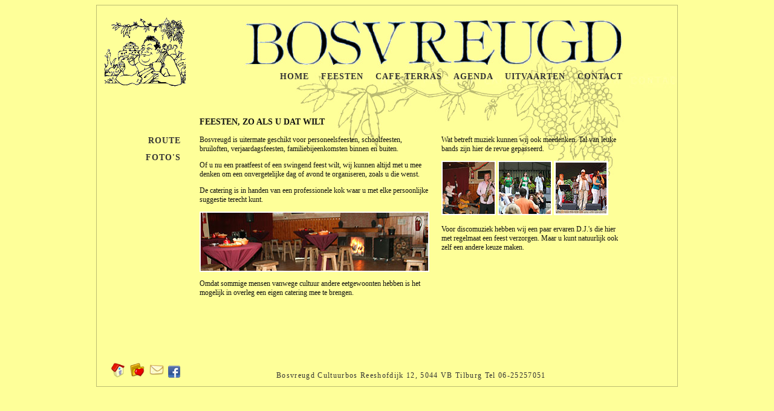

--- FILE ---
content_type: text/html
request_url: http://bosvreugd.nl/feesten.htm
body_size: 2855
content:
<!DOCTYPE html PUBLIC "-//W3C//DTD XHTML 1.0 Transitional//EN" "http://www.w3.org/TR/xhtml1/DTD/xhtml1-transitional.dtd">
<html xmlns="http://www.w3.org/1999/xhtml">
<head>
<meta http-equiv="Content-Type" content="text/html; charset=utf-8" />
<meta name="viewport" content="width=device-width, initial-scale=1">
<title>Bosvreugd - feesten</title>

<meta name="description" content="bosvreugd cultuurbos café terras partycentrum Tilburg podium voor feesten bruiloften, personeelsfeest, uitvaarten, evenementen binnen en buiten">
<meta name="keywords" content="bosvreugd,feest,feesten,trouwlocatie,personeelsfeest,bruiloft,uitvaart,multicultureel,café,terras,podium,wereldmuziek,muziekcafé, swingcafé,tilburg ">

<link href="stylesheets/960.css" rel="stylesheet" type="text/css" />
<link href="stylesheets/960-additional-styles.css" rel="stylesheet" type="text/css" />
<link href="stylesheets/responsive-styles.css" rel="stylesheet" type="text/css" />
<!-- Ontwerp en realisatie 

QBiek Webdesign & ICT Dienstverlening           
I: <a href="http://www.qbiek.nl</a>
M: info@qbiek.nl  
T: +31 (0)13 5710509                      

-->
<script type="text/javascript" src="scripts/bookmark-bosvreugd.js"></script>
<!-- Shadowbox sectie -->
<link href="scripts/shadowbox/shadowbox.css" rel="stylesheet" type="text/css" />
<script type="text/javascript" src="scripts/shadowbox/shadowbox.js"></script>
<script type="text/javascript">
	Shadowbox.init();	
</script>
<!-- einde Shadowbox sectie -->

<!-- navbar -->
<link rel="stylesheet" href="scripts/navbar/responsive-nav.css">
<link rel="stylesheet" href="scripts/navbar/responsive-nav-extra-styles.css">
<script src="scripts/navbar/responsive-nav.js"></script>
</head>

<body>

<div id = "paginacontainer">

	<!-- begin top image en menu sectie -->
	<div class="container_12">	
 		
    <div class="grid_2" id="toplinks"  >
			<img src="afbeeldingen/00-logo-linksboven-v2.png" width="140" height="150" border="0" />			
  	</div>
        
    <div class="grid_11" id="mobiel-top">
			<img src="afbeeldingen/00-logo-bosvreugd-v2.png" width="100%" height="auto" alt="logo bosvreugd" />
      
      <div id="nav">
        <ul>
          <li><a href="index.htm">HOME</a></li>
          <li><a href="feesten.htm">FEESTEN</a></li>
          <li><a href="cafe_terras.htm">CAFE-TERRAS</a></li>
          <li><a href="programma.php">AGENDA</a></li>
          <li><a href="uitvaarten.htm">UITVAARTEN</a></li>
          <li><a href="contact.htm">CONTACT</a></li>
          <li><a href="route.htm">ROUTE</a></li>
          <li><a href="fotos.php">FOTO'S</a></li>
       </ul>
      </div>
    
      <script>
        var navigation = responsiveNav("#nav", {
          animate: true,        // Boolean: Use CSS3 transitions, true or false
          transition: 400,      // Integer: Speed of the transition, in milliseconds
          label: "Menu",        // String: Label for the navigation toggle
          insert: "after",      // String: Insert the toggle before or after the navigation
          customToggle: "",     // Selector: Specify the ID of a custom toggle
          openPos: "relative",  // String: Position of the opened nav, relative or static
          jsClass: "js",        // String: "JS enabled" class which is added to <html> el
          init: function(){},   // Function: Init callback
          open: function(){},   // Function: Open callback
          close: function(){}   // Function: Close callback
        });
      </script>     
    </div>
           
    <div class="grid_9" id="topmenu" > <a href="index.htm"><img src="afbeeldingen/00-empty.gif" alt="Bosvreugd Cultuurbos" width="700" height="110" border="0" /></a><br />           
      <span class="topmenulink">
      <a href="index.htm">HOME </a> 
      <a href="feesten.htm">FEESTEN </a>
      <a href="cafe_terras.htm">CAFE-TERRAS </a>
      <a href="programma.php">AGENDA </a>
      <a href="uitvaarten.htm">UITVAARTEN </a>
      <a href="contact.htm">CONTACT </a>
      </span>
		</div>
        
    <div class="grid_1" id="toprechts" >
			&nbsp;			
	  </div>
        
	</div>
  <br clear=all />
	<!-- einde top image en menu sectie -->
	
	<!-- begin content sectie -->  
	<div class="container_12">
	
		<div class="grid_2 " id="linkermenu">
			<img src="afbeeldingen/00-empty.gif" width="25" height="54" />         
			<p class="linkermenulink"><a href="route.htm">ROUTE</a>
      <img src="afbeeldingen/00-empty.gif" width="8" height="2" /></p>
			<p class="linkermenulink"><a href="fotos.php">FOTO'S</a>
		  <img src="afbeeldingen/00-empty.gif" width="8" height="2" /></p>
		</div>
		
		<div class="grid_5 ">
			<img src="afbeeldingen/00-empty.gif" width="20" height="20" />
       	  	<h3>FEESTEN, ZO ALS U DAT WILT </h3>
       	  	<p>Bosvreugd is uitermate geschikt voor personeelsfeesten, schoolfeesten, bruiloften, verjaardagsfeesten, familiebijeenkomsten binnen en buiten. </p>
            <p>Of u nu een praatfeest of een swingend feest wilt, wij kunnen altijd met u mee denken om een   onvergetelijke dag of avond te organiseren, zoals u die wenst.</p>
            <p>De catering is in handen van een professionele kok waar u met elke persoonlijke suggestie terecht   kunt.</p>
            <p><a href="afbeeldingen/feesten-001-groot.jpg" rel="shadowbox" title="Feestzaal"><img src="afbeeldingen/feesten-001-klein.jpg" alt="feestzaal" width="100%" height="auto" border="0" /></a></p>
            <p>Omdat sommige mensen vanwege cultuur andere eetgewoonten hebben is het mogelijk in overleg een eigen catering mee te brengen.</p>
</div>
		
		<div class="grid_4 ">
           	<img src="afbeeldingen/00-empty.gif" width="20" height="20" />
          	<h3>&nbsp;</h3>
          	<p>Wat betreft muziek kunnen wij ook meedenken. Tal van leuke bands zijn hier de revue gepasseerd. </p>
          	<p><a href="afbeeldingen/feesten-002-groot.jpg" rel="shadowbox" title="Bosvreugd muziek"><img src="afbeeldingen/feesten-002-klein.jpg" alt="muziek" width="90" height="90" border="0" /></a> <a href="afbeeldingen/feesten-003-groot.jpg"rel="shadowbox" title="Bosvreugd muziek"><img src="afbeeldingen/feesten-003-klein.jpg" alt="Muziekpodia" width="90" height="90" border="0" /></a> <a href="afbeeldingen/feesten-004-groot.jpg" rel="shadowbox" title="Muziek podia"><img src="afbeeldingen/feesten-004-klein.jpg" alt="muziek" width="90" height="90" border="0" /></a></p>
          	<p>Voor discomuziek hebben wij een paar ervaren D.J.'s die hier met regelmaat een feest verzorgen.  Maar u kunt natuurlijk ook zelf een andere keuze maken.<br />
          	</p>
		</div>
		
		<div class="grid_1" id="midrechts">
			<img src="afbeeldingen/00-empty.gif" width="20" height="400" />
		</div>
			
	</div> 
    <br clear=all />
	<!-- einde content sectie -->
	
	<!-- begin footer sectie -->  
	<div class="container_12">
  
    <div class="grid_2" id="bodemlinks"> 
      <a href="index.htm"><img src="afbeeldingen/00-home.png" alt="home" width="26" height="26" border="0" /></a>&nbsp; 
      <a href="javascript:addToFavorites()"><img src="afbeeldingen/00-folderfav.png" alt="favoriet" width="26" height="26" border="0" /></a>&nbsp; 
      <a href="mailto:info@bosvreugd.nl?subject=Website"><img src="afbeeldingen/00-email.png" alt="e-mail" width="26" height="26" border="0" /></a>&nbsp;
      <a href="http://www.facebook.com/bosvreugd.tilburg" target="_blank"><img src="afbeeldingen/facebook.png" alt="facebook bosvreugd" width="20" height="20" border="0" /></a>
    </div>
    
    <div class="grid_9" id="bodemsectie">
      &nbsp;<br />
  		Bosvreugd Cultuurbos Reeshofdijk 12, 5044 VB Tilburg Tel 06-25257051
    </div>
    
    <div class="grid_1" id="bodemrechts" >
  		&nbsp;			
  	</div>
        
	</div>
  <br clear=all />
	<!-- einde footer sectie -->

</div> <!-- einde pagina container -->

</body>
</html>


--- FILE ---
content_type: text/css
request_url: http://bosvreugd.nl/stylesheets/960.css
body_size: 989
content:
/* Containers
----------------------------------------------------------------------------------------------------*/
/*.container_12 {
	margin-left: auto;
	margin-right: auto;
	width: 960px;	
}
*/
/* Grid >> Children (Alpha ~ First, Omega ~ Last)
----------------------------------------------------------------------------------------------------*/

.alpha {
	margin-left: 0 !important;
}

.omega {
	margin-right: 0 !important;
}

/* Grid >> Global
----------------------------------------------------------------------------------------------------*/
 
.grid_1, 
.grid_2, 
.grid_3, 
.grid_4, 
.grid_5, 
.grid_6, 
.grid_7, 
.grid_8, 
.grid_9, 
.grid_10, 
.grid_11, 
.grid_12,.grid_12{
	display:inline;
	float: left;
	position: relative;
	margin-left: 10.0px;
	margin-right: 10.0px;
}


/* Grid >> 2 Columns
----------------------------------------------------------------------------------------------------*/
/*
.container_12 .grid_1{
	width:60px;
}

.container_12 .grid_2{
	width:140px;
}

.container_12 .grid_3{
	width:220px;
}

.container_12 .grid_4{
	width:300px;
}

.container_12 .grid_5{
	width:380px;
}

.container_12 .grid_6{
	width:460px;
}

.container_12 .grid_7{
	width:540px;
}

.container_12 .grid_8{
	width:620px;

}

.container_12 .grid_9{
	width:700px;
}

.container_12 .grid_10{
	width:780px;
}

.container_12 .grid_11{
	width:860px;
}

.container_12 .grid_12{
	width:940px;
}

*/



/* Prefix Extra Space >> 2 Columns
----------------------------------------------------------------------------------------------------*/

    .container_12 .prefix_1 {
	padding-left:80px;
}

    .container_12 .prefix_2 {
	padding-left:160px;
}

    .container_12 .prefix_3 {
	padding-left:240px;
}

    .container_12 .prefix_4 {
	padding-left:320px;
}

    .container_12 .prefix_5 {
	padding-left:400px;
}

    .container_12 .prefix_6 {
	padding-left:480px;
}

    .container_12 .prefix_7 {
	padding-left:560px;
}

    .container_12 .prefix_8 {
	padding-left:640px;
}

    .container_12 .prefix_9 {
	padding-left:720px;
}

    .container_12 .prefix_10 {
	padding-left:800px;
}

    .container_12 .prefix_11 {
	padding-left:880px;
}

    .container_12 .prefix_12 {
	padding-left:960px;
}



/* Suffix Extra Space >> 2 Columns
----------------------------------------------------------------------------------------------------*/

    .container_12 .suffix_1 {
	padding-right:80px;
}

    .container_12 .suffix_2 {
	padding-right:160px;
}

    .container_12 .suffix_3 {
	padding-right:240px;
}

    .container_12 .suffix_4 {
	padding-right:320px;
}

    .container_12 .suffix_5 {
	padding-right:400px;
}

    .container_12 .suffix_6 {
	padding-right:480px;
}

    .container_12 .suffix_7 {
	padding-right:560px;
}

    .container_12 .suffix_8 {
	padding-right:640px;
}

    .container_12 .suffix_9 {
	padding-right:720px;
}

    .container_12 .suffix_10 {
	padding-right:800px;
}

    .container_12 .suffix_11 {
	padding-right:880px;
}

    .container_12 .suffix_12 {
	padding-right:960px;
}



/* Push Space >> 2 Columns
----------------------------------------------------------------------------------------------------*/

    .container_12 .push_1 {
	left:80px;
}

    .container_12 .push_2 {
	left:160px;
}

    .container_12 .push_3 {
	left:240px;
}

    .container_12 .push_4 {
	left:320px;
}

    .container_12 .push_5 {
	left:400px;
}

    .container_12 .push_6 {
	left:480px;
}

    .container_12 .push_7 {
	left:560px;
}

    .container_12 .push_8 {
	left:640px;
}

    .container_12 .push_9 {
	left:720px;
}

    .container_12 .push_10 {
	left:800px;
}

    .container_12 .push_11 {
	left:880px;
}

    .container_12 .push_12 {
	left:960px;
}





/* Pull Space >> 2 Columns
----------------------------------------------------------------------------------------------------*/

    .container_12 .pull_1 {
	right:80px;
}

    .container_12 .pull_2 {
	right:160px;
}

    .container_12 .pull_3 {
	right:240px;
}

    .container_12 .pull_4 {
	right:320px;
}

    .container_12 .pull_5 {
	right:400px;
}

    .container_12 .pull_6 {
	right:480px;
}

    .container_12 .pull_7 {
	right:560px;
}

    .container_12 .pull_8 {
	right:640px;
}

    .container_12 .pull_9 {
	right:720px;
}

    .container_12 .pull_10 {
	right:800px;
}

    .container_12 .pull_11 {
	right:880px;
}

    .container_12 .pull_12 {
	right:960px;
}




/* Clear Floated Elements
----------------------------------------------------------------------------------------------------*/


.clear {
	clear: both;
	display: block;
	overflow: hidden;
	visibility: hidden;
	width: 0;
	height: 0;
}


.clearfix:after {
	clear: both;
	content: ' ';
	display: block;
	font-size: 0;
	line-height: 0;
	visibility: hidden;
	width: 0;
	height: 0;
}

.clearfix {
	display: inline-block;
}

* html .clearfix {
	height: 1%;
}

.clearfix {
	display: block;
}

--- FILE ---
content_type: text/css
request_url: http://bosvreugd.nl/stylesheets/960-additional-styles.css
body_size: 612
content:
/* stylesheet Bosvreugd Tilburg - QBiek Webdesign */
* {
	/*margin: 0;*/
	font-family: Verdana;
	color: #111;
}
body {
	font-size: 12px; 
	
	/*geel */ 
	background-color: #FEFF99;*/
	
	/* donkergrijs 
	background-color: #222;
	*/
	
	/* groen  LET OP met scrollbar achtergrond ??
	background-color:#BCBD71; 
	*/
	/*
	scrollbar-arrow-color: #555;
	scrollbar-face-color: #ffff99; 
	scrollbar-highlight-color: #ccc;
	scrollbar-3dlight-color: #aaa;
	scrollbar-shadow-color: #ccc;
	scrollbar-darkshadow-color: #555;
	scrollbar-track-color: #bcbd71; 
	*/
}

hr { 
	border: none; 
	border-top: 1px solid #666666;
}

a:link, a:active, a:visited { 
	text-decoration: underline; 
	color: #5674b9;
}

a:hover { 
	text-decoration: underline; 
	color: #5674b9;
}

/* alt hyperlinks */
.jq a:link, .jq a:active, .jq a:visited { 
	font-size: 11px;
	text-decoration: underline; 
	color:  #5674b9;
}

.jq a:hover { 
	font-size: 11px;
	text-decoration: underline; 
	color:  #5674b9;
}

.topmenulink a:link, .topmenulink a:active, .topmenulink a:visited { 
	font-size: 14px;
	font-weight: bold;
	letter-spacing: 1px; 
	word-spacing: 15px;
	text-decoration: none; 
	color: #333;
}
.topmenulink a:hover { 
	text-decoration: none; 
	color: #5674b9;
}
.linkermenulink a:link, .linkermenulink a:active, .linkermenulink a:visited { 
	font-size: 14px;
	font-weight: bold;
	letter-spacing: 1px;
	word-spacing: 15px;
	text-decoration: none; 
	color: #333
}
.linkermenulink a:hover { 
	text-decoration: none; 
	color: #5674b9;
}

.agendaonderwerp { 
	font-size:14px; 
	font-weight:bold;
}

.borderstylesilver {
	border: 1px solid silver;
}


--- FILE ---
content_type: text/css
request_url: http://bosvreugd.nl/stylesheets/responsive-styles.css
body_size: 1269
content:
/* stylesheet Bosvreugd Tilburg - QBiek Webdesign */
* {
	/*margin: 0;*/
}
 body { 
	overflow-x:hidden; /* altijd horizontale scrollbalk verbergen */
	/*overflow-y:hidden;*/ /* altijd verticale scrollbalk verbergen */

}
@media (min-width: 960px) {
	body {
		overflow-y:scroll; */ /* altijd een scrollbalk forceren, ook al is het niet nodig, voorkomt verspringen pagina */
	}
}

/* GRID classes 100% of 96% ivm marges indien kleiner dan 550px */
	.container_12 {
		width: 100%; max-width:960px;	
	}

	.grid_1              { width: 100%; }
	.grid_2              { width: 100%; }
	.grid_3     	       { width: 100%; }
	.grid_4			         { width: 96%; }
	.grid_5              { width: 96%; }
	.grid_6              { width: 96%; }
	.grid_7	             { width: 100%; }
	.grid_8 	           { width: 100%; }
	.grid_9              { width: 96%; }
	.grid_10             { width: 100%; }
	.grid_11             { width: 96%; }
	.grid_12             { width: 100%; margin-left: 0; }


@media (min-width: 550px) {
	/*GRID classes fluid indien groter dan 550px en kleiner dan 960px*/
	.container_12 {
		width: 100%; max-width:960px;	
	}

	.grid_1              { width: 4.66666666667%; }
	.grid_2              { width: 13.3333333333%; }
	.grid_3     	       { width: 22%;            }
	.grid_4			         { width: 30.6666666667%; }
	.grid_5              { width: 39.3333333333%; }
	.grid_6              { width: 48%;            }
	.grid_7	             { width: 56.6666666667%; }
	.grid_8 	           { width: 65.3333333333%; }
	.grid_9              { width: 74.0%;          }
	.grid_10             { width: 82.6666666667%; }
	.grid_11             { width: 91.3333333333%; }
	.grid_12             { width: 100%; margin-left: 0; }
}

@media (min-width: 960px) {
	/* GRID classes fixed indien groter dan 960px */
	.container_12 {
		margin-left: auto;
		margin-right: auto;
		width: 960px;	
	}

	.container_12 .grid_1{ width:60px;}
	.container_12 .grid_2{ width:140px;}
	.container_12 .grid_3{ width:220px;}
	.container_12 .grid_4{ width:300px;}
	.container_12 .grid_5{ width:380px;}
	.container_12 .grid_6{ width:460px;}
	.container_12 .grid_7{ width:540px;}
	.container_12 .grid_8{ width:620px;}
	.container_12 .grid_9{ width:700px;}
	.container_12 .grid_10{width:780px;}
	.container_12 .grid_11{width:860px;}
	.container_12 .grid_12{width:940px;}
}

/* div's and related styles */
#paginacontainer { 
	width: 100%; max-width: 960px; 
	height: auto; 
	/* background-color: #111111; */
	margin: 0 auto; /* centreren */
	border: 1px solid #BCBD71;  /* werkt alleen indien width height bekend is ! */
}
/* Larger than desktop */
@media (min-width: 960px) {
	#paginacontainer { 
		background-image: url(../afbeeldingen/00-achtergrond.jpg); 
		background-repeat:no-repeat;
	}
}

#toplinks{
 display: none;
 }
@media (min-width: 960px) {
	#toplinks{
		display:inline;
	}
}

#topmenu { 
	display: none;
}
@media (min-width: 960px) {
	#topmenu {
		display:inline; 
		height: 150px; 		
		text-align: right;
	}
}

#mobiel-top{	
	display: inline;
	width:100%; max-width:450px; 
	text-align:left;

	}

@media (min-width: 960px) {
	#mobiel-top{
		display: none;
	}
}


#toprechts{
	display: none;
}
@media (min-width: 960px) {
	#toprechts{
		display:inline;
	}
}


#linkermenu { 
	display:none;
}
@media (min-width: 960px) {
	#linkermenu {
		display:inline; 
		height: 440px; 
		text-align: right;
	}
}

#midrechts{
	display: none;
}
@media (min-width: 960px) {
	#midrechts{
		display:inline;
	}
}

#bodemlinks{
	height: 40px; 
	text-align: center; 	
}
#bodemsectie{ 
	font-size: 12px;
	letter-spacing: 1pt; 
	text-align: center; 
	color: #333; 
}

#bodemrechts{
	display: none;
}
@media (min-width: 960px) {
	#bodemrechts{
		display:inline;
	}
}

/*
#scrollsectie { 
	height: 400px;
	overflow: auto;
}
*/

/* Larger than mobile */
@media (min-width: 400px) {}

/* Larger than phablet (also point when grid becomes active) */
@media (min-width: 550px) {}

/* Larger than tablet */
@media (min-width: 750px) {}

/* Larger than desktop */
@media (min-width: 1000px) {}

/* Larger than Desktop HD */
@media (min-width: 1200px) {}


--- FILE ---
content_type: text/css
request_url: http://bosvreugd.nl/scripts/navbar/responsive-nav.css
body_size: 296
content:
/*! responsive-nav.js v1.0.14 by @viljamis */

#nav ul {
  margin: 0;
  padding: 0;
  width: 100%;
  display: block;
  list-style: none;
}

#nav li {
  width: 100%;
  display: block;
}

.js #nav {
  clip: rect(0 0 0 0);
  max-height: 0;
  position: absolute;
  display: block;
  overflow: hidden;
  zoom: 1;
}

#nav.opened {
  max-height: 9999px;
}

/* was 40em */
@media screen and (min-width: 60em) {
  .js #nav {
    position: relative;
    max-height: none;

  }
  #nav-toggle {
    display: none;
  }
}


--- FILE ---
content_type: text/css
request_url: http://bosvreugd.nl/scripts/navbar/responsive-nav-extra-styles.css
body_size: 1044
content:
/* ------------------------------------------
  DEMO PAGE'S STYLES
--------------------------------------------- */
/* disabeld ivm eerder normalisatie vai Skeleton
body, div,
h1, h2, h3, h4, h5, h6,
p, blockquote, pre, dl, dt, dd, ol, ul, li, hr,
fieldset, form, label, legend, th, td,
article, aside, figure, footer, header, hgroup, menu, nav, section,
summary, hgroup {
  margin: 0;
  padding: 0;
  border: 0; 
}

a:active,
a:hover {
  outline: 0;
}

@-webkit-viewport { width: device-width; }
@-moz-viewport { width: device-width; }
@-ms-viewport { width: device-width; }
@-o-viewport { width: device-width; }
@viewport { width: device-width; }

body {
  -webkit-text-size-adjust: 100%;
  -ms-text-size-adjust: 100%;
  text-size-adjust: 100%;
  color: #37302a;
  background: #fff;
  font: normal 100%/1.4 sans-serif;
}
*/


#nav,
#nav * {
  -moz-box-sizing: border-box;
  -webkit-box-sizing: border-box;
  box-sizing: border-box;
}

#nav,
#nav ul {
  list-style: none;
  width: 100%;
  float: left;
}

#nav li {
  float: left;
  width: 100%;
}
/* Was 40em */
@media screen and (min-width: 60em) {
  #nav li {
    width: 16%; /*25%;*/
    *width: 15%; /*24.9%;*/ /* IE7 Hack */
    _width: 12%; /*19%;*/ /* IE6 Hack */
  }
}

#nav a {
	color: #009; /*#333;*/
	text-decoration: none;
	width: 100%;
	background: #FEFF99; /*#b22110;*/ /*#f4421a;*/
	border-bottom: 1px solid white;
	padding: 0.7em 1em;
	float: left;
}
/* Was 40em */
@media screen and (min-width: 60em) {
  #nav a {
    margin: 0;
    padding: 1em;
    float: left;
    text-align: center;
    border-bottom: 0;
    border-right: 1px solid white;
  }
}

#nav ul ul a {
  background: #ca3716;
  padding-left: 2em;
}

/* was 40 */
@media screen and (min-width: 60em) {
  #nav ul ul a {
    display: none;
  }
}

#nav-toggle {
  -webkit-touch-callout: none;
  -webkit-user-select: none;
  -moz-user-select: none;
  -ms-user-select: none;
  user-select: none;
  width: 70px;
  height: 55px;
  float: left;/* right;*/
  text-indent: -9999px;
  overflow: hidden;
 /* background: #f4421a url("hamburger.gif") no-repeat 50% 33%;*/
  background: #009 url("hamburger.gif") no-repeat 50% 33%;

}

@media screen and (-webkit-min-device-pixel-ratio: 1.3), screen and (min--moz-device-pixel-ratio: 1.3), screen and (-o-min-device-pixel-ratio: 2 / 1), screen and (min-device-pixel-ratio: 1.3), screen and (min-resolution: 192dpi), screen and (min-resolution: 2dppx) {
  #nav-toggle {
    background-image: url("hamburger-retina.gif");
    -webkit-background-size: 100px 100px;
    -moz-background-size: 100px 100px;
    -o-background-size: 100px 100px;
    background-size: 100px 100px;
  }
}


--- FILE ---
content_type: application/javascript
request_url: http://bosvreugd.nl/scripts/bookmark-bosvreugd.js
body_size: 239
content:
// Script voor Bookmark functie
<!-- 
var urlAddress = "http://www.bosvreugd.nl"; 
var pageName = "Bosvreugd - Welkom "; 

function addToFavorites() { 
	if (window.external) { 
		window.external.AddFavorite(urlAddress,pageName) 
	} 
	else { 
	alert("Sorry! Uw browser ondersteunt deze functie niet."); 
	} 
} 
// einde script
-->
